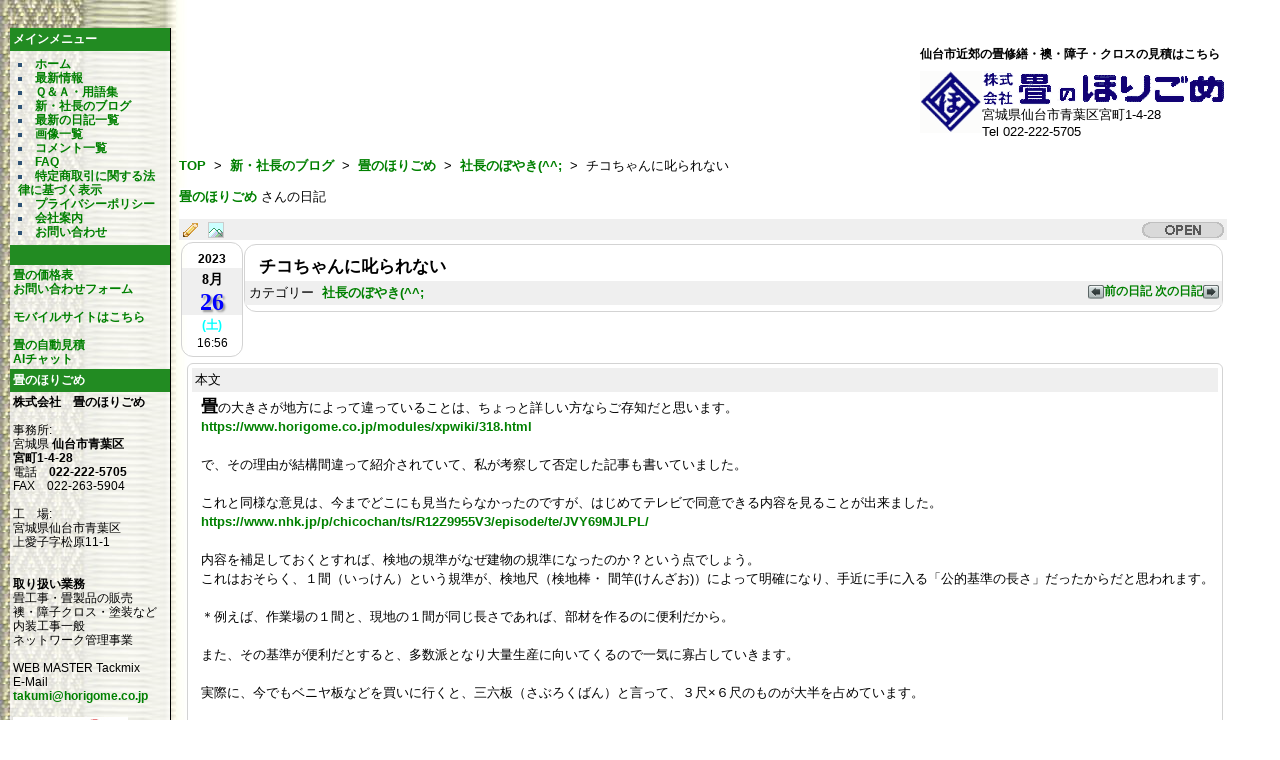

--- FILE ---
content_type: text/html; charset=UTF-8
request_url: https://www.horigome.co.jp/modules/d3diary/index.php?page=detail&bid=174
body_size: 5210
content:
﻿<?xml version="1.0" encoding="EUC-JP"?>
<!DOCTYPE html PUBLIC "-//W3C//DTD XHTML 1.0 Transitional//EN" "http://www.w3.org/TR/xhtml1/DTD/xhtml1-transitional.dtd">

<html xmlns="http://www.w3.org/1999/xhtml" xml:lang="ja" lang="ja">
<head>

<!-- Google Tag Manager -->
<script>(function(w,d,s,l,i){w[l]=w[l]||[];w[l].push({'gtm.start':
new Date().getTime(),event:'gtm.js'});var f=d.getElementsByTagName(s)[0],
j=d.createElement(s),dl=l!='dataLayer'?'&l='+l:'';j.async=true;j.src=
'https://www.googletagmanager.com/gtm.js?id='+i+dl;f.parentNode.insertBefore(j,f);
})(window,document,'script','dataLayer','GTM-NJV8TSBV');</script>
<!-- End Google Tag Manager -->

<!-- Google tag (gtag.js) -->
<script async src="https://www.googletagmanager.com/gtag/js?id=G-K9389C02EB"></script>
<script>
  window.dataLayer = window.dataLayer || [];
  function gtag(){dataLayer.push(arguments);}
  gtag('js', new Date());

  gtag('config', 'G-K9389C02EB');
</script>


<meta http-equiv="content-type" content="text/html; charset=UTF-8" />
<meta http-equiv="content-language" content="ja" />
<meta http-equiv="content-style-type" content="text/css" />
<meta http-equiv="content-script-type" content="text/javascript" />
<title>畳のほりごめ 仙台 - チコちゃんに叱られない - 畳のほりごめさんの日記</title>
<meta name="robots" content="ALL" />
<meta name="keywords" content="畳,たたみ,仙台,襖,ふすま,障子,しょうじ,クロス,塗装,内装,畳替え" />
<meta name="description" content="畳の大きさが地方によって違っていることは、ちょっと詳しい方ならご存知だと思います。https://www.horigome.co.jp/modules/xpwi..." />

<link rel="prev" href="http://www.tatami-shop.net/" />
<meta name="author" content="畳のほりごめ" />
<meta name="copyright" content="著作権" />

<link href="https://www.horigome.co.jp/favicon.ico" rel="SHORTCUT ICON" />

<link rel="stylesheet" type="text/css" media="all" href="https://www.horigome.co.jp/themes/th003/style.css" />

<link rel="stylesheet" type="text/css" media="all" href="https://www.horigome.co.jp/modules/d3diary/index.php?page=main_css" />
<link rel="alternate" type="application/rss+xml" title="RDF" href="https://www.horigome.co.jp/modules/d3diary/rdf.php?uid=1" />


</head>
<body>

<script type="text/javascript" src="https://www.horigome.co.jp/include/xoops.js"></script>





<table cellspacing="0">
  <tr>
  <td id="leftcolumn">
  

      
<div class="blockTitle">メインメニュー</div>
<div class="blockContent"><ul id="mainmenu">
      <li><a class="menuTop" href="https://www.horigome.co.jp/">ホーム</a></li>
      <li><a class="menuMain" href="https://www.horigome.co.jp/modules/d3pipes/">最新情報</a></li>
      <li><a class="menuMain" href="https://www.horigome.co.jp/modules/xpwiki/">Ｑ＆Ａ・用語集</a></li>
      <li><a class="menuMain" href="https://www.horigome.co.jp/modules/d3diary/">新・社長のブログ</a></li>
        <li><a class="menuSub" href="https://www.horigome.co.jp/modules/d3diary/index.php?page=diarylist">最新の日記一覧</a></li>
        <li><a class="menuSub" href="https://www.horigome.co.jp/modules/d3diary/index.php?page=photolist">画像一覧</a></li>
        <li><a class="menuSub" href="https://www.horigome.co.jp/modules/d3diary/index.php?page=viewcomment">コメント一覧</a></li>
      <li><a class="menuMain" href="https://www.horigome.co.jp/modules/xoopsfaq/">FAQ</a></li>
      <li><a class="menuMain" href="https://www.horigome.co.jp/modules/tokuhan/">特定商取引に関する法律に基づく表示</a></li>
      <li><a class="menuMain" href="https://www.horigome.co.jp/modules/pp/">プライバシーポリシー</a></li>
      <li><a class="menuMain" href="https://www.horigome.co.jp/modules/tinyd0/">会社案内</a></li>
      <li><a class="menuMain" href="https://www.horigome.co.jp/modules/formmail/">お問い合わせ</a></li>
</ul></div>      
<div class="blockTitle">　</div>
<div class="blockContent"><a href="https://www.horigome.co.jp/modules/xpwiki/384.html">畳の価格表</a>
<br />
<a href="https://www.horigome.co.jp/modules/formmail/">お問い合わせフォーム</a> <br />
<br />
<a href="https://www.horigome.co.jp/k/">モバイルサイトはこちら</a>   <br />
<br />

<a href="https://www.horigome.co.jp/k/%E7%95%B3%E3%81%AE%E8%A6%8B%E7%A9%8D%E3%83%95%E3%82%A9%E3%83%BC%E3%83%A0">畳の自動見積</a>   <br />

<a href="https://www.horigome.co.jp/k/%E7%95%B3%E5%B1%8BAI%E3%83%81%E3%83%A3%E3%83%83%E3%83%88">AIチャット</a>   <br /></div>      
<div class="blockTitle">畳のほりごめ</div>
<div class="blockContent"><b>株式会社　畳のほりごめ</b><br /><br />事務所:<br />宮城県 <b>仙台市青葉区<br /> 宮町1-4-28</b><br />電話　<b>022-222-5705</b>　<br />FAX　022-263-5904<br /><br />工　場:<br />宮城県仙台市青葉区<br />上愛子字松原11-1<br /><br /><br /><b>取り扱い業務</b><br />畳工事・畳製品の販売<br />襖・障子クロス・塗装など<br />内装工事一般<br />ネットワーク管理事業<br /><br />WEB MASTER Tackmix<br />E-Mail <a href="mailto:takumi@horigome.co.jp">takumi@horigome.co.jp</a><br /><br /><script type="text/javascript" src="https://profile.aossl.jp/seal/seal_115-57.js?fqdn=horigome.co.jp"></script><br /><br /><br /><br />畳のことなら<br />（株）畳のほりごめ</div>  

  </td>
  <td id="centercolumn">

<div align="right">
  <table cellspacing="0">
    
    <TR>
      <TD colspan="3"><div class="header">
      <h1>仙台市近郊の畳修繕・襖・障子・クロスの見積はこちら</h1>
	</div></TD>
    </TR>
    <tr>
      <td><a href="https://www.horigome.co.jp/"><img src="https://www.horigome.co.jp/logo.gif" width="62" height="62" alt="株式会社畳のほりごめトップページへ" /></a></td>


      <td>
        <a href="https://www.horigome.co.jp/modules/sitemap/"><img src="https://www.horigome.co.jp/img2/t-logo.gif" alt="畳のほりごめサイトマップ" /></a><br />宮城県仙台市青葉区宮町1-4-28<br />Tel 022-222-5705</td>


    </tr>
  </table>
	</div>    
    

  

  <div id="content">
  <div id="d3d_breadcrumbs">
	<a href="https://www.horigome.co.jp/">TOP</a>
		    		&nbsp;>&nbsp;
					<a href="https://www.horigome.co.jp/modules/d3diary/index.php?page=diarylist">新・社長のブログ</a>
			    		    		&nbsp;>&nbsp;
					<a href="https://www.horigome.co.jp/modules/d3diary/index.php?req_uid=1">畳のほりごめ</a>
			    		    		&nbsp;>&nbsp;
					<a href="https://www.horigome.co.jp/modules/d3diary/index.php?req_uid=1&amp;mode=category&amp;cid=10002">社長のぼやき(^^;</a>
			    		    		&nbsp;>&nbsp;
					チコちゃんに叱られない
			    	</div>


<div id="d3dWrap">
  <div id="d3dMainNoside">
  <div id="d3dMainBodyNoside">

<!-- start module contents -->
<div class="item" style="border:0px ;">
	<p><a href="https://www.horigome.co.jp/userinfo.php?uid=1">
	畳のほりごめ
	</a>さんの日記
</p>
<div class="itemInfo" style="text-align:left;">
<img src="https://www.horigome.co.jp/modules/d3diary/images/open0.gif" border=0 style="float:right;" />
<a href="https://www.horigome.co.jp/modules/d3diary/index.php?req_uid=1" title="日記一覧" class="d3dlinkEntry" style="float:left;" ></a>
<a href="https://www.horigome.co.jp/modules/d3diary/index.php?page=photolist&amp;req_uid=1" class="d3dlinkImage" title="画像一覧" style="float:left;" ></a>
<div>&nbsp;</div>
</div><!-- /itemInfo -->
</div><!-- /item -->

<div class="boxdate_base" style="clear:both;">
<span class="boxdate">
<div class="itemHead"><span class="itemTitle">2023</span></div>
<div class="itemInfo"><span class="itemText">8月</span>
<span class="day dSat">26</span></div>
<div class="itemHead"><span class="dweek wSat">(土)</span></div>
16:56</span>
</div><!-- /boxdate_base -->

<div class="diaryHead">
<div class="item">

<div class="itemHead">
<span class="itemTitle">
チコちゃんに叱られない
</span>
</div><!-- /itemHead -->

<div class="itemInfo" style="text-align:left;">
<span class="itemPermaLink" style="float:right;">
<a href="https://www.horigome.co.jp/modules/d3diary/index.php?page=detail&amp;bid=173&req_uid=1" title="2023年 夏期休業について">
<img src="https://www.horigome.co.jp/modules/d3diary/images/arrow2.png" border=0 style="vertical-align:middle;" />前の日記
</a>

<a href="https://www.horigome.co.jp/modules/d3diary/index.php?page=detail&amp;bid=175&req_uid=1" title="サーバーメンテナンスSSL">
次の日記<img src="https://www.horigome.co.jp/modules/d3diary/images/arrow1.png" border=0 style="vertical-align:middle;" />
</a>
</span>

カテゴリー&nbsp;
<a href="https://www.horigome.co.jp/modules/d3diary/index.php?req_uid=1&amp;mode=category&amp;cid=10002">
社長のぼやき(^^;</a>

</div><!-- /itemInfo -->

</div> <!--end item -->
</div><!-- /diaryHead -->

<div class="itemDiary" style="clear:both;">
<div class="item">

<div class="itemInfo" style="text-align:left;">
本文
</div><!-- /itemInfo -->

<div class="itemBody">
<div class="itemText">

畳の大きさが地方によって違っていることは、ちょっと詳しい方ならご存知だと思います。<br /><a href="https://www.horigome.co.jp/modules/xpwiki/318.html" rel="external">https://www.horigome.co.jp/modules/xpwiki/318.html</a><br /><br />で、その理由が結構間違って紹介されていて、私が考察して否定した記事も書いていました。<br /><br />これと同様な意見は、今までどこにも見当たらなかったのですが、はじめてテレビで同意できる内容を見ることが出来ました。<br /><a href="https://www.nhk.jp/p/chicochan/ts/R12Z9955V3/episode/te/JVY69MJLPL/" rel="external">https://www.nhk.jp/p/chicochan/ts/R12Z9955V3/episode/te/JVY69MJLPL/</a><br /><br />内容を補足しておくとすれば、検地の規準がなぜ建物の規準になったのか？という点でしょう。<br />これはおそらく、１間（いっけん）という規準が、検地尺（検地棒・ 間竿(けんざお)）によって明確になり、手近に手に入る「公的基準の長さ」だったからだと思われます。<br /><br />＊例えば、作業場の１間と、現地の１間が同じ長さであれば、部材を作るのに便利だから。<br /><br />また、その基準が便利だとすると、多数派となり大量生産に向いてくるので一気に寡占していきます。<br /><br />実際に、今でもベニヤ板などを買いに行くと、三六板（さぶろくばん）と言って、３尺×６尺のものが大半を占めています。<br /><br />この大きさは、畳に限ったものではなく、襖や障子も同様（建物の柱間による）の理由で、三六サイズが多いわけです。<br /><br />さて、検地の１間よりも畳のほうが若干小さかったことに気がつかれた方も多いと思います。<br /><br />実は、柱と畳の間には、敷居があったりするんです。そうすると後から作る畳は、その分小さくなる、というわけです。<br /><br />ちなみに、秀吉が定めた検地に関しては、長さの基準も定めていて、検地尺が現存しています。<br /><a href="https://www2.nhk.or.jp/school/watch/clip/?das_id=D0005402331_00000" rel="external">https://www2.nhk.or.jp/school/watch/clip/?das_id=D0005402331_00000</a><br /><br />解説にはありませんが、この板に「石田」と書かれており、石田三成が検地に関して「この長さを使って、１間を６尺３寸とする」と定めています。

</div><!-- /itemText -->
</div><!-- /itemBody -->

<div class="itemFoot" style="clear:both;">
<span class="itemPermaLink">


閲覧(193489)
</span>
</div><!-- /itemFoot -->

</div> <!--end item -->
</div> <!--end itemDiary -->

<!-- start comment area -->
<div class="d3d_d3com">
	<a name="viewcomment"></a>
  		<!-- start comment form -->
	<table class="outer"><tr><th>
	コメントを書く
	</th></tr><tr><td>
		コメントを書くには<a href="https://www.horigome.co.jp/user.php">ログイン</a>が必要です。<br />
		</td></tr></table>
	<!-- end comment form -->
	<!-- end comment area -->
  </div><!-- /d3d_d3com -->
</div>
</div>


</div><!-- /d3dWrap --> 
<div class="clear"></div> 



  </div>
    <table>
      <tr>
      <td id="centerCcolumnDown" colspan="2">


      

      </td>
      </tr>
    </table>


  </td>

  
  </tr>
</table>
<CENTER>
  <table cellspacing="0">
    <tr>
      <td><hr>


<b>Powered by TackmixWEB (c) 2000-2025 <strong><a href="https://www.horigome.co.jp/" target="new">（株）畳のほりごめ</a></strong><br />　
お問い合わせは、左メニューの「お問い合わせ」フォームをお使い下さい。<br />
</b>
<a href="https://www.horigome.co.jp/" target="new">
<img src="https://www.horigome.co.jp/img/thbana041.gif" alt="株式会社畳のほりごめ" width=88 height=31></a>

</td>
    </tr>
  </table>
</CENTER>
<br>
<a href ="https://www.horigome.co.jp/user.php">kanri</a>





<script type="text/javascript">
_uacct = "UA-1376972-1";
urchinTracker();
</script>

</body>
</html>

--- FILE ---
content_type: text/css
request_url: https://www.horigome.co.jp/themes/th003/style.css
body_size: 2152
content:
BODY {  margin: 0; padding: 0;  background-attachment: fixed;  background: url(ttback4.jpg);   }

.header {
  text-align:left;
  padding-bottom:0.5em;}
  
.header h1{
  font-size:12px;
  padding:0;
  float:left;}

.headersite{
  float:right;}

TABLE { margin: 5; padding: 5; font-size: small;  vertical-align: top;    }
table td {padding: 0; border-width: 0; vertical-align: top; font-family: Verdana, Arial, Helvetica, sans-serif;}
img {border: 0;}

a {color: Green; text-decoration: none; font-weight: bold; background-color: transparent;}
a:hover {color: #3CB371;  border-bottom: dotted Orange;    }

h1 {font-size:12px}
h2 {font-size:11px}
h3 {font-size:10px}
h4 {font-size:10px}
h5 {font-size:10px}
ul { margin: 1px; padding: 2px; list-style: decimal inside; text-align: left;}
li { margin-left: 2px; list-style: square inside; color: #2F5376;}

input.formButton {}

.item {border: 1px solid #cccccc;  background: White; }
.itemHead {padding: 3px;  }
.itemInfo {text-align: right; padding: 3px; background-color: #efefef;}
.itemTitle a {font-size: 130%; font-weight: bold; font-variant: small-caps;  background-color: transparent;}
.itemPoster {font-size: 90%; font-style:italic;}
.itemPostDate {font-size: 90%; font-style:italic;}
.itemStats {font-size: 90%; font-style:italic;}
.itemBody {padding-left: 5px;}
.itemText {margin-top: 5px; margin-bottom: 5px; line-height: 1.5em;}
.itemText:first-letter {font-size: 133%; font-weight: bold;}
.itemFoot {text-align: right; padding: 3px; background-color: #efefef;}
.itemAdminLink {font-size: 90%;}
.itemPermaLink {font-size: 90%;}

th {  padding : 2px; vertical-align : middle; font-family: Verdana, Arial, Helvetica, sans-serif;}

TD#heademenu { text-align: center;
  margin-top : 3px;
  margin-left : 3px;
  margin-right : 3px;
  margin-bottom : 3px;
}

td#headerbanner {width: 100%;  vertical-align: middle; text-align:center;}
td#headerbar {border-bottom: 1px solid #dddddd; background-image: url(hbar.gif);}

td#leftcolumn {width: 160px; border-right: 1px solid; font-size:12px;  margin-bottom: 6px;  margin-left: 2px;  margin-right: 2px;  margin-top: 2px;  vertical-align: top;  }
td#leftcolumn th {  vertical-align: top;}
td#leftcolumn div.blockTitle {padding: 3px; background-color: #228B22; color: #FFFFFF; font-weight: bold;}
td#leftcolumn div.blockContent {padding: 3px; line-height: 120%; line-height: 120%;    background-color: rgba(255,255,255,0.75);   }

td#centercolumn th {background-color: #006400; color: #FFFFFF; vertical-align: top; }
td#centerCcolumn {padding: 0px 3px 1px 3px;  vertical-align: top;  width: 530px; font-size: 12px; }
td#centerCcolumnDown {padding: 0px 3px 1px 3px;  vertical-align: top;  width: 530px; font-size: 12px; }

td#centerCcolumn legend.blockTitle {padding: 3px; color: #639ACE; font-weight: bold; margin-top: 0px; margin-right: 0px;  margin-left: 0px;}
td#centerCcolumn div.blockContent {border-left: 1px solid #cccccc; border-right: 1px solid #cccccc; border-bottom: 1px solid #dddddd; padding: 3px; margin-right: 0px;  margin-left: 0px; margin-bottom: 2px; line-height: 120%;}
td#centerCcolumnDown legend.blockTitle {padding: 3px; color: #639ACE; font-weight: bold; margin-top: 0px; margin-right: 0px;  margin-left: 0px;}
td#centerCcolumnDown div.blockContent {border-left: 1px solid #cccccc; border-right: 1px solid #cccccc; border-bottom: 1px solid #dddddd; padding: 3px; margin-right: 0px;  margin-left: 0px; margin-bottom: 2px; line-height: 120%;}

td#centerLcolumn {width: 340px; padding: 0px 3px 0px 0px;}
td#centerLcolumn legend.blockTitle {padding: 3px; color: #639ACE; font-weight: bold; margin-top: 0px;}
td#centerLcolumn div.blockContent {border-left: 1px solid #cccccc; border-right: 1px solid #cccccc; border-bottom: 1px solid #dddddd; padding: 3px; margin-left: 3px; margin-right: 2px; margin-bottom: 2px; line-height: 120%;}

td#centerRcolumn {width: 180px; padding: 0px 3px 0px 0px;}
td#centerRcolumn legend.blockTitle {padding: 3px; color: #639ACE; font-weight: bold; margin-top: 0px;}
td#centerRcolumn div.blockContent {border-left: 1px solid #cccccc; border-right: 1px solid #cccccc; border-bottom: 1px solid #dddddd; padding: 3px; margin-left: 2px; margin-right: 3px; margin-bottom: 2px; line-height: 120%;}

div#content {text-align: left; padding: 8px;}

td#rightcolumn {width: 170px; border-left: 1px solid #cccccc; font-size:12px;}
td#rightcolumn th {background-color: #006400; color: #FFFFFF; vertical-align: top;}
td#rightcolumn div.blockTitle {padding: 3px; background-color: #228B22; color: #F0E68C; font-weight: bold;}
td#rightcolumn div.blockContent {padding: 3px; line-height: 120%;}

tr#footerbar {text-align:center; background-image: url(hbar.gif);}

td#mainmenu a { display: block; margin: 0; padding: 4px;  background: url(../../img/ttback4-1.jpg) repeat-y -4px; }
td#mainmenu a:hover { background: url(../../img/ttback4.jpg);  color: Black;  font: bold;   }
td#mainmenu a.menuTop {padding-left: 3px; border-top: 1px solid silver; border-right: 1px solid #666666; border-bottom: 1px solid #666666; border-left: 1px solid silver;}
td#mainmenu a.menuMain {padding-left: 3px; border-right: 1px solid #666666; border-bottom: 1px; border-left: 1px solid silver;}
td#mainmenu a.menuSub {padding-left: 9px; border-right: 1px solid #666666; border-bottom: 1px solid #666666; border-left: 1px solid silver;}

td#usermenu a { display: block; margin: 0; padding: 4px; border-right: 1px solid; border-bottom: 1px solid Black; border-left: 1px solid silver;         }
td#usermenu a:hover { background: url(../../img/ttback4.jpg) repeat-y -4px;  color: Black;  }
td#usermenu a.menuTop {border-top: 1px solid silver;}
td#usermenu a.highlight {  }



.outer {border: 1px solid silver;}
.head {background-color: #c2cdd6; padding: 5px; font-weight: bold;}
.even {background-color: #dee3e7; padding: 5px;}
.odd {background-color: #E9E9E9; padding: 5px;}
.foot {background-color: #c2cdd6; padding: 5px; font-weight: bold;}
tr.even td {background-color: #dee3e7; padding: 5px;}
tr.odd td {background-color: #E9E9E9; padding: 5px;}

div.errorMsg { background-color: #FFCCCC; text-align: center; border-top: 1px solid #DDDDFF; border-left: 1px solid #DDDDFF; border-right: 1px solid #AAAAAA; border-bottom: 1px solid #AAAAAA; font-weight: bold; padding: 10px;}
div.confirmMsg { background-color: #DDFFDF; color: #136C99; text-align: center; border-top: 1px solid #DDDDFF; border-left: 1px solid #DDDDFF; border-right: 1px solid #AAAAAA; border-bottom: 1px solid #AAAAAA; font-weight: bold; padding: 10px;}
div.resultMsg { background-color : #CCCCCC; color: #333333; text-align: center; border-top: 1px solid silver; border-left: 1px solid silver; font-weight: bold; border-right: 1px solid #666666; border-bottom: 1px solid #666666; padding: 10px;}

div.xoopsCode { background: #FFFFFF; border: 1px inset #000080; font-family: "Courier New",Courier,monospace; padding: 0px 6px 6px 6px;}
div.xoopsQuote { background: #FFFFFF; border: 1px inset #000080; font-family: "Courier New",Courier,monospace; padding: 0px 6px 6px 6px;}


.comTitle {font-weight: bold; margin-bottom: 2px;}
.comText {padding: 2px;}
.comUserStat {font-size: 10px; color: #2F5376; font-weight:bold; border: 1px solid silver; background-color: #ffffff; margin: 2px; padding: 2px;}
.comUserStatCaption {font-weight: normal;}
.comUserStatus {margin-left: 2px; margin-top: 10px; color: #2F5376; font-weight:bold; font-size: 10px;}
.comUserRank {margin: 2px;}
.comUserRankText {font-size: 10px;font-weight:bold;}
.comUserRankImg {border: 0;}
.comUserName {}
.comUserImg {margin: 2px;}
.comDate {font-weight: normal; font-style: italic; font-size: smaller;}
.comDateCaption {font-weight: bold; font-style: normal;}

SPAN.productSpecialPrice, SPAN.productSalePrice, .stockWarning, span.coming {
  color: #ff0000;
  font-weight: bold;
  font-size: 14px;
  font-style: italic;
}

span.normalprice {
  font-size: 13px;
  	text-decoration: line-through;
}
span.price {
  font-size: 14px;
  font-weight: bold;
}
em
{
    font-size: 10px;
    color: #006655;
    font-style: italic;
    margin: 0px
}	

--- FILE ---
content_type: text/css;charset=UTF-8
request_url: https://www.horigome.co.jp/modules/d3diary/index.php?page=main_css
body_size: 2755
content:
#d3dWrap {
	text-align:left;
	margin-left:auto;
	margin-right:auto;
}  
#d3dMainLeft {
	width:100%;
	float:left;
	margin-right:-146px;
}
#d3dMainBodyLeft {
	width:auto;
	word-wrap: break-word;
	margin-right:148px;
	overflow:visible;
}
#d3dMainRight {
	width:100%;
	float:right;
	margin-left:-146px;
}
#d3dMainBodyRight {
	width:auto;
	word-wrap: break-word;
	margin-left:148px;
	overflow:visible;
}
#d3dSideRight {
	float:right; width:140px;
}
#d3dSideLeft {
	float:left; width:140px;
}
#d3dMainNoside {
	width:100%;
	float:left;
}
#d3dMainBodyNoside {
	width:auto;
	word-wrap: break-word;
	overflow:visible;
}

.center {
	text-align:center;
}
.margin {
	width:auto;
	border:red solid 1px;
	margin-right:auto;
	margin-left:auto;
}

.PhotoBox {
	width:98%;
	margin:5px 0 5px 3px;
}
.d3dPhotoLeft {
	width:162px;
	vertical-align:top;
	text-align:center;
	margin:1px;
	float:left;
}
.d3dPhotoRight {
	width:162px;
	vertical-align:top;
	text-align:center;
	margin:1px;
	float:right;
}
.d3dPhotoCenter {
	vertical-align:top;
	text-align:center;
	margin:1px;
	float:none;
}

td.d3d_tdcenter {
	text-align:center;
}

td.d3d_tdright {
	text-align:right;
}

.pagelist {
	text-align:left;
}

.sTag{
	color:	#316AC5;
	cursor:	pointer;
}
.uTag{
	color:	#999999;
	cursor: pointer;
	text-decoration: underline;
}
.tagList{
	color:	#316AC5;
	font-size:	90%;
}

.tagCloudColumn{
	/* float:	right; */
	border:	1px solid #999999;
	/* width:	220px; */
	width:	95%;
	padding:	5px 10px 10px 10px;
	margin: 3px;
	/* background-color: #ffffff; */
	line-height: 2em;
}

.clear{
	clear:	both;
}

/* item of Side Menu */

.itemSide {
}
.itemSide .item {
	border-top: 1px solid lightgrey;
	border-bottom: 1px solid lightgrey;
	border-left: 1px solid lightgrey;
	border-right: 1px solid lightgrey;
	margin: 0 0 8px 0;
	padding: 0;
}
.itemSide .item div.itemBody {
	margin: 2px 0 2px 0 !important;
	padding:0 !important;
	text-align:left;
}
.itemSide .item div.itemHead {
	margin: 1px 1px 2px 1px;
}
.itemSide .item div.itemHead span.itemTitle{
    	font-size: 10px;
    	font-weight: bold;
	text-align:left;
}
.itemSide .item div.itemInfo {
	margin: 1px 1px 2px 1px;
}
.itemSide .item div.itemFoot {
	margin: 1px 1px 2px 1px;
}
.d3dCalender table {
	width:100%;
	border: 0;
}
.d3dCalender td {
	margin:0;
	padding:0;
	text-align:center;
}
.d3dCalender .d3d_week {
	font-size: 75%;
}

.yd_rightarea a {
	white-space: normal;
}

ul.yd_rightarea {
	margin:0 !important;
	padding:0 !important;
}

ul.yd_rightarea li {
	margin:0 !important;
	padding:2px 0 2px 15px !important;
	list-style-type: none !important;
	list-style-position:outside !important;
	background: url(images/enum1.png) top left no-repeat !important;
	white-space: normal !important;
}

/* item common settings */

 .item div.itemBody {
	text-align:left;
}
 .item div.itemHead {
}
 .item div.itemInfo {
}
 .item div.itemFoot {
}

/* item of Index,Diarylist,OtherBlog pages */

.itemList {
}
.itemList .item {
	/* border: 1px;
	border-top: 1px solid lightgrey;
	border-bottom: 1px solid lightgrey;
	border-left: 1px solid lightgrey;
	border-right: 1px solid lightgrey; */
	padding: .5em 0;
	margin: 2px 4px 12px 65px;
	-moz-border-radius: 12px;
	-webkit-border-radius: 12px;
	border-radius: 12px;
}
.itemList .item div.itemBody {
}
.itemList .item div.itemBody .itemText {
	margin: 4px 4px 4px 8px;
	padding: 4px 4px 4px 8px;
	text-align:left;
}
.itemList .item div.itemBody div.avatar {
	margin: 2px 2px 2px 2px;
	text-align:center;
	float:right;
}
.itemList .item div.itemBody div.thumb {
	margin: 2px 2px 2px 2px;
	float:left;
}
.itemList .item div.itemHead {
	/* margin: 2px 4px 2px 4px; */
}
.itemList .item .itemHead span.itemTitle {
	text-align:left;
}
.itemList .item div.itemInfo {
	/* margin: 2px 4px 2px 4px; */
}
.itemList .item div.itemFoot {
	/* margin: 2px 4px 2px 4px; */
}

/* item of Detail page */

.diaryHead {
}
.diaryHead .item {
	border: none;
	border-top: 1px solid lightgrey;
	border-bottom: 1px solid lightgrey;
	border-left: 1px solid lightgrey;
	border-right: 1px solid lightgrey;
	padding: .5em 0;
	margin: 4px 4px 4px 65px;
	-moz-border-radius: 12px;
	-webkit-border-radius: 12px;
	border-radius: 12px;
}
.diaryHead .item .itemHead span.itemTitle {
	padding: 4px 10px 4px 10px;
	font-size:	130%;
	font-weight: bold;
}
.diaryHead .item div.itemInfo {
}
.diaryHead .item div.itemBody {
	padding: 4px 4px 4px 4px;
	border-top: 1px solid lightgrey;
	border-bottom: 1px solid lightgrey;
	border-left: 1px solid lightgrey;
	border-right: 1px solid lightgrey;
}

.itemDiary {
}
.itemDiary .item {
	border-top: 1px solid lightgrey;
	border-bottom: 1px solid lightgrey;
	border-left: 1px solid lightgrey;
	border-right: 1px solid lightgrey;
	margin: 4px 4px 4px 8px;
	padding: 4px 4px 4px 4px;
	-moz-border-radius: 6px;
	-webkit-border-radius: 6px;
	border-radius: 6px;
}
.itemDiary .item div.itemBody {
	margin: 4px 4px 4px 4px;
}
.itemDiary .item div.itemHead {
	margin: 4px 4px 4px 4px;
}
.itemDiary .item div.itemInfo {
}
.itemDiary .item div.itemFoot {
}

/* boxdate if Detail page*/

div.boxdate_base {
	border-top: 1px solid lightgrey;
	border-bottom: 1px solid lightgrey;
	border-left: 1px solid lightgrey;
	border-right: 1px solid lightgrey;
	-moz-border-radius: 12px;
	-webkit-border-radius: 12px;
	border-radius: 12px;
	padding: .5em 0;
	margin: 2px 6px 6px 2px;
	text-align: center;
	float: left;
}

span.boxdate {
	width: 60px;
/*	height: 100%; */
	font-size: 12px;
	font-family: Arial;
	display: block;
	clear: both;
}

div.boxdate_spacer {
	margin: 0;
	padding: 0;
	height: 10px;
}

/* boxdate inside */
span.boxdate div.itemHead {
	border-left:0px;
	border-right:0px;
	padding: 1px 0px 1px 0px;
	margin: 1px 0px 1px 0px;
	text-align:center;
}
span.boxdate div.itemHead span.itemTitle{
	font-size: 12px;
	font-weight: bold;
}
span.boxdate div.itemHead span.dweek {
	font-size: 12px;
	font-weight: bold;
	/*font-family: "Times New Roman";*/
}
span.boxdate div.itemHead span.wSat {
	font-size: 12px;
	font-weight: bold;
	color: #00ffff;
}
span.boxdate div.itemHead span.wSun {
	font-size: 12px;
	font-weight: bold;
	color: #ff6347;
}

span.boxdate div.itemInfo {
	padding: 1px 0px 1px 0px;
	margin: 1px 0px 1px 0px;
	font-size: 14px;
	text-align:center;
}
span.boxdate div.itemInfo span.day {
	font-size: 24px;
	font-weight: bold;
	font-family: "Times New Roman";
	line-height: 1em;
	text-shadow: 2px 2px 2px #999;
	display: block;
}
span.boxdate div.itemInfo span.dSat {
	font-size: 24px;
	color: blue;
	font-weight: bold;
	font-family: "Times New Roman";
	line-height: 1em;
	text-shadow: 2px 2px 2px #999;
	display: block;
}
span.boxdate div.itemInfo span.dSun {
	font-size: 24px;
	color: red;
	font-weight: bold;
	font-family: "Times New Roman";
	line-height: 1em;
	text-shadow: 2px 2px 2px #999;
	display: block;
}

span.boxdate div.itemInfo span.itemText {
	font-size: 14px;
	font-weight: bold;
	font-family: "Times New Roman";
}

span.boxdate div.itemFoot {
	padding: 1px 0px 1px 0px;
	margin: 1px 0px 1px 0px;
	text-align:center;
}

span.boxdate div.itemFoot span.itemText {
	font-size: 12px;
	margin: 0px;
}

/* boxdate_s of Index,Diarylist,OtherBlog pages */
span.boxdate_s {
	width: 50px;
/*	height: 100%; */
	font-size: 12px;
	font-family: Arial;
	display: block;
	clear: both;
}

/* boxdate_s inside */
span.boxdate_s div.itemHead {
	border-left:0px;
	border-right:0px;
	padding: 1px 0px 1px 0px;
	margin: 1px 0px 1px 0px;
	font-weight: bold;
	text-align:center;
}
span.boxdate_s div.itemHead span.itemTitle{
	font-size: 12px;
	font-weight: bold;
}
span.boxdate_s div.itemInfo {
	padding: 1px 0px 1px 0px;
	margin: 1px 0px 1px 0px;
	font-size: 14px;
	text-align:center;
}
span.boxdate_s div.itemInfo span.day {
	font-size: 18px;
	font-weight: bold;
	font-family: "Times New Roman";
	line-height: 1em;
	text-shadow: 2px 2px 2px #999;
	display: block;
}
span.boxdate_s div.itemInfo span.dSat {
	font-size: 18px;
	color: blue;
	font-weight: bold;
	font-family: "Times New Roman";
	line-height: 1em;
	text-shadow: 2px 2px 2px #999;
	display: block;
}
span.boxdate_s div.itemInfo span.dSun {
	font-size: 18px;
	color: red;
	font-weight: bold;
	font-family: "Times New Roman";
	line-height: 1em;
	text-shadow: 2px 2px 2px #999;
	display: block;
}

span.boxdate_s div.itemInfo span.itemText {
	font-size: 14px;
	font-weight: bold;
	font-family: "Times New Roman";
}

span.boxdate_s div.itemInfo span.dweek {
	font-size: 12px;
	font-weight: bold;
	/*font-family: "Times New Roman";*/
}
span.boxdate_s div.itemInfo span.wSat {
	font-size: 12px;
	font-weight: bold;
	color: #00ffff;
}
span.boxdate_s div.itemInfo span.wSun {
	font-size: 12px;
	font-weight: bold;
	color: #ff6347;
}

span.boxdate_s div.itemFoot {
	padding: 1px 0px 1px 0px;
	margin: 1px 0px 1px 0px;
	text-align:center;
}

span.boxdate_s div.itemFoot span.itemText {
	font-size: 12px;
	margin: 0px;
}

/*  Page Navigation */

div.boxNavi .itemBody {
	margin: 1px 2px 5px 2px;
	text-align:center;
	list-style-type: none;
	background-color: transparent;
}
div.boxNavi .itemBody li{
	display: inline;
	margin: 1px 2px 1px 2px;
	padding: 5px 0px 5px 0px;
	font-weight: bold;
	text-align:center;
	border-top: 1px solid lightgrey;
	border-bottom: 1px solid lightgrey;
	border-left: 1px solid lightgrey;
	border-right: 1px solid lightgrey;
}

div.boxNavi .itemBody li.txt span,
div.boxNavi .itemBody li.this span,
div.boxNavi .itemBody li a {
	margin: 0;
	padding: 5px 7px 5px 10px;
	text-decoration: none;
}
div.boxNavi .itemBody li.this span {
	background-color: #CCCCCC;
}

/*  textarea */

div.d3d_d3com {
	margin-left:8px;
}

div.d3d_d3com textarea {
	width: 300px;
}

div.d3d_d3com input#subject {
	width: 300px;
}

div.d3d_d3com input#com_title {
	width: 300px;
}

/*------Suggest--------*/
div.personnel div.auto_complete {
	width: auto;
	background: #fff;
	font-size: 12px;
}
div.personnel div.auto_complete ul {
	border:1px solid #888;
	margin:0;
	padding:0;
	width:100%;
	overflow: hidden;
	list-style-type:none;
	cursor: pointer;
}
div.personnel div.auto_complete ul li {
	margin:0;
	padding:3px;
	width:100%;
}
div.personnel div.auto_complete ul li.selected { 
	background-color: #ffb; 
}
div.personnel div.auto_complete ul strong.highlight { 
	color: #800; 
	margin:0;
	padding:0;
}
div.personnel div.auto_complete ul li b {
	color: #0000FF;
	font-weight: normal;
}
div.personnel div.auto_complete span {
	cursor: pointer;
}
div.personnel div.d3d_tag_list {
	height: 3em;
	border:1px solid #888;
	overflow: auto;
}
div.personnel div#d3d_tag_list span {
	cursor: pointer;
}

div.personnel span.exist {
	background-color: transparent;
	cursor: pointer;
}

div.personnel span.exist_highlight {
	background-color: #FFC1C1;
	cursor: pointer;
}

.d3dSortDsc_s {
	background: url(images/down_3.gif) top left no-repeat;
	margin:0px 0px 0px 0px;
	padding:0px 4px 0px 4px;
	text-indent:-9999px; 
	background-position:0px -12px;
	pointer-events: none;
	cursor: default;
}
.d3dSortDsc {
	background: url(images/down_3.gif) top left no-repeat;
	margin:0px 0px 0px 0px;
	padding:0px 4px 0px 4px;
	text-indent:-9999px; 
	background-position:0px 2px;
}

a:hover.d3dSortDsc {
	background-position:0px -26px;
}

.d3dSortAsc_s {
	background: url(images/up_3.gif) top left no-repeat;
	margin:0px 0px 0px 0px;
	padding:0px 4px 0px 4px;
	text-indent:-9999px; 
	background-position:0px -12px;
	pointer-events: none;
	cursor: default;
}

.d3dSortAsc {
	background: url(images/up_3.gif) top left no-repeat;
	margin:0px 0px 0px 0px;
	padding:0px 4px 0px 4px;
	text-indent:-9999px; 
	background-position:0px 2px;
}

a:hover.d3dSortAsc {
	background-position:0px -26px;
}

a.d3dSortDsc, .d3dSortDsc_s, a.d3dSortAsc, .d3dSortAsc_s {
	overflow:hidden;
	display:inline-block;
	width:4px;
	height:12px;
}

.d3dQueryInfo{
	text-align:left;
	float:left;
	padding:2px 0px 2px 2px;
}

.d3dTurnoff {
	padding:2px 4px 2px 16px;
	background: url(images/turnoff_2.gif) top left no-repeat;
	height:14px;
}
a.d3dTurnoff {
}
a:hover.d3dTurnoff {
	background-position:0px -21px;
}

.d3dlinkEntry {
	padding:4px 4px 0px 22px;
	background: url(images/pencil_2.gif) top left no-repeat;
	height:14px;
}
a.d3dlinkEntry {
}
a:hover.d3dlinkEntry {
	background-position:0px -19px;
}

.d3dlinkImage {
	padding:4px 4px 0px 22px;
	background: url(images/camera_2.gif) top left no-repeat;
	height:14px;
}
a.d3dlinkImage {
}
a:hover.d3dlinkImage {
	background-position:0px -19px;
}

--- FILE ---
content_type: application/x-javascript
request_url: https://profile.aossl.jp/seal/seal_115-57.js?fqdn=horigome.co.jp
body_size: 365
content:
document.write('<a href="javascript:window.open(\'https://profile.aossl.jp/seal/profile.html?fqdn=horigome.co.jp&ref=www.horigome.co.jp\', \'seal\', \'width=600, height=800, alt=AOSSL_Seal, menubar=no, toolbar=no, scrollbars=yes\');void(0);"><img src="https://profile.aossl.jp/seal/img/aossl_115_57.jpg" width="115" height="57" alt="AOSSL_Seal" border="0" /></a>');